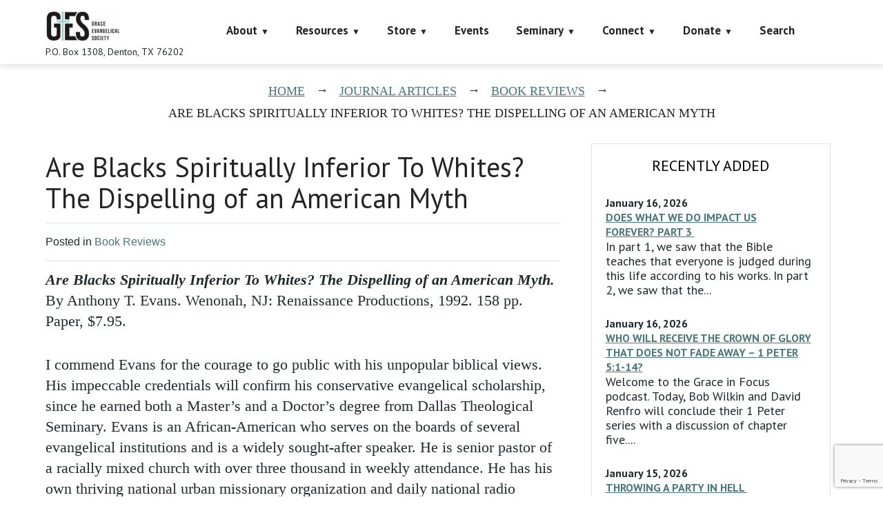

--- FILE ---
content_type: text/html; charset=utf-8
request_url: https://www.google.com/recaptcha/api2/anchor?ar=1&k=6LczY4EUAAAAAANgg4uU_sXgZvsEHNBruLUK1roa&co=aHR0cHM6Ly9mYWl0aGFsb25lLm9yZzo0NDM.&hl=en&v=PoyoqOPhxBO7pBk68S4YbpHZ&size=invisible&anchor-ms=20000&execute-ms=30000&cb=wsgupsx2cyn7
body_size: 48669
content:
<!DOCTYPE HTML><html dir="ltr" lang="en"><head><meta http-equiv="Content-Type" content="text/html; charset=UTF-8">
<meta http-equiv="X-UA-Compatible" content="IE=edge">
<title>reCAPTCHA</title>
<style type="text/css">
/* cyrillic-ext */
@font-face {
  font-family: 'Roboto';
  font-style: normal;
  font-weight: 400;
  font-stretch: 100%;
  src: url(//fonts.gstatic.com/s/roboto/v48/KFO7CnqEu92Fr1ME7kSn66aGLdTylUAMa3GUBHMdazTgWw.woff2) format('woff2');
  unicode-range: U+0460-052F, U+1C80-1C8A, U+20B4, U+2DE0-2DFF, U+A640-A69F, U+FE2E-FE2F;
}
/* cyrillic */
@font-face {
  font-family: 'Roboto';
  font-style: normal;
  font-weight: 400;
  font-stretch: 100%;
  src: url(//fonts.gstatic.com/s/roboto/v48/KFO7CnqEu92Fr1ME7kSn66aGLdTylUAMa3iUBHMdazTgWw.woff2) format('woff2');
  unicode-range: U+0301, U+0400-045F, U+0490-0491, U+04B0-04B1, U+2116;
}
/* greek-ext */
@font-face {
  font-family: 'Roboto';
  font-style: normal;
  font-weight: 400;
  font-stretch: 100%;
  src: url(//fonts.gstatic.com/s/roboto/v48/KFO7CnqEu92Fr1ME7kSn66aGLdTylUAMa3CUBHMdazTgWw.woff2) format('woff2');
  unicode-range: U+1F00-1FFF;
}
/* greek */
@font-face {
  font-family: 'Roboto';
  font-style: normal;
  font-weight: 400;
  font-stretch: 100%;
  src: url(//fonts.gstatic.com/s/roboto/v48/KFO7CnqEu92Fr1ME7kSn66aGLdTylUAMa3-UBHMdazTgWw.woff2) format('woff2');
  unicode-range: U+0370-0377, U+037A-037F, U+0384-038A, U+038C, U+038E-03A1, U+03A3-03FF;
}
/* math */
@font-face {
  font-family: 'Roboto';
  font-style: normal;
  font-weight: 400;
  font-stretch: 100%;
  src: url(//fonts.gstatic.com/s/roboto/v48/KFO7CnqEu92Fr1ME7kSn66aGLdTylUAMawCUBHMdazTgWw.woff2) format('woff2');
  unicode-range: U+0302-0303, U+0305, U+0307-0308, U+0310, U+0312, U+0315, U+031A, U+0326-0327, U+032C, U+032F-0330, U+0332-0333, U+0338, U+033A, U+0346, U+034D, U+0391-03A1, U+03A3-03A9, U+03B1-03C9, U+03D1, U+03D5-03D6, U+03F0-03F1, U+03F4-03F5, U+2016-2017, U+2034-2038, U+203C, U+2040, U+2043, U+2047, U+2050, U+2057, U+205F, U+2070-2071, U+2074-208E, U+2090-209C, U+20D0-20DC, U+20E1, U+20E5-20EF, U+2100-2112, U+2114-2115, U+2117-2121, U+2123-214F, U+2190, U+2192, U+2194-21AE, U+21B0-21E5, U+21F1-21F2, U+21F4-2211, U+2213-2214, U+2216-22FF, U+2308-230B, U+2310, U+2319, U+231C-2321, U+2336-237A, U+237C, U+2395, U+239B-23B7, U+23D0, U+23DC-23E1, U+2474-2475, U+25AF, U+25B3, U+25B7, U+25BD, U+25C1, U+25CA, U+25CC, U+25FB, U+266D-266F, U+27C0-27FF, U+2900-2AFF, U+2B0E-2B11, U+2B30-2B4C, U+2BFE, U+3030, U+FF5B, U+FF5D, U+1D400-1D7FF, U+1EE00-1EEFF;
}
/* symbols */
@font-face {
  font-family: 'Roboto';
  font-style: normal;
  font-weight: 400;
  font-stretch: 100%;
  src: url(//fonts.gstatic.com/s/roboto/v48/KFO7CnqEu92Fr1ME7kSn66aGLdTylUAMaxKUBHMdazTgWw.woff2) format('woff2');
  unicode-range: U+0001-000C, U+000E-001F, U+007F-009F, U+20DD-20E0, U+20E2-20E4, U+2150-218F, U+2190, U+2192, U+2194-2199, U+21AF, U+21E6-21F0, U+21F3, U+2218-2219, U+2299, U+22C4-22C6, U+2300-243F, U+2440-244A, U+2460-24FF, U+25A0-27BF, U+2800-28FF, U+2921-2922, U+2981, U+29BF, U+29EB, U+2B00-2BFF, U+4DC0-4DFF, U+FFF9-FFFB, U+10140-1018E, U+10190-1019C, U+101A0, U+101D0-101FD, U+102E0-102FB, U+10E60-10E7E, U+1D2C0-1D2D3, U+1D2E0-1D37F, U+1F000-1F0FF, U+1F100-1F1AD, U+1F1E6-1F1FF, U+1F30D-1F30F, U+1F315, U+1F31C, U+1F31E, U+1F320-1F32C, U+1F336, U+1F378, U+1F37D, U+1F382, U+1F393-1F39F, U+1F3A7-1F3A8, U+1F3AC-1F3AF, U+1F3C2, U+1F3C4-1F3C6, U+1F3CA-1F3CE, U+1F3D4-1F3E0, U+1F3ED, U+1F3F1-1F3F3, U+1F3F5-1F3F7, U+1F408, U+1F415, U+1F41F, U+1F426, U+1F43F, U+1F441-1F442, U+1F444, U+1F446-1F449, U+1F44C-1F44E, U+1F453, U+1F46A, U+1F47D, U+1F4A3, U+1F4B0, U+1F4B3, U+1F4B9, U+1F4BB, U+1F4BF, U+1F4C8-1F4CB, U+1F4D6, U+1F4DA, U+1F4DF, U+1F4E3-1F4E6, U+1F4EA-1F4ED, U+1F4F7, U+1F4F9-1F4FB, U+1F4FD-1F4FE, U+1F503, U+1F507-1F50B, U+1F50D, U+1F512-1F513, U+1F53E-1F54A, U+1F54F-1F5FA, U+1F610, U+1F650-1F67F, U+1F687, U+1F68D, U+1F691, U+1F694, U+1F698, U+1F6AD, U+1F6B2, U+1F6B9-1F6BA, U+1F6BC, U+1F6C6-1F6CF, U+1F6D3-1F6D7, U+1F6E0-1F6EA, U+1F6F0-1F6F3, U+1F6F7-1F6FC, U+1F700-1F7FF, U+1F800-1F80B, U+1F810-1F847, U+1F850-1F859, U+1F860-1F887, U+1F890-1F8AD, U+1F8B0-1F8BB, U+1F8C0-1F8C1, U+1F900-1F90B, U+1F93B, U+1F946, U+1F984, U+1F996, U+1F9E9, U+1FA00-1FA6F, U+1FA70-1FA7C, U+1FA80-1FA89, U+1FA8F-1FAC6, U+1FACE-1FADC, U+1FADF-1FAE9, U+1FAF0-1FAF8, U+1FB00-1FBFF;
}
/* vietnamese */
@font-face {
  font-family: 'Roboto';
  font-style: normal;
  font-weight: 400;
  font-stretch: 100%;
  src: url(//fonts.gstatic.com/s/roboto/v48/KFO7CnqEu92Fr1ME7kSn66aGLdTylUAMa3OUBHMdazTgWw.woff2) format('woff2');
  unicode-range: U+0102-0103, U+0110-0111, U+0128-0129, U+0168-0169, U+01A0-01A1, U+01AF-01B0, U+0300-0301, U+0303-0304, U+0308-0309, U+0323, U+0329, U+1EA0-1EF9, U+20AB;
}
/* latin-ext */
@font-face {
  font-family: 'Roboto';
  font-style: normal;
  font-weight: 400;
  font-stretch: 100%;
  src: url(//fonts.gstatic.com/s/roboto/v48/KFO7CnqEu92Fr1ME7kSn66aGLdTylUAMa3KUBHMdazTgWw.woff2) format('woff2');
  unicode-range: U+0100-02BA, U+02BD-02C5, U+02C7-02CC, U+02CE-02D7, U+02DD-02FF, U+0304, U+0308, U+0329, U+1D00-1DBF, U+1E00-1E9F, U+1EF2-1EFF, U+2020, U+20A0-20AB, U+20AD-20C0, U+2113, U+2C60-2C7F, U+A720-A7FF;
}
/* latin */
@font-face {
  font-family: 'Roboto';
  font-style: normal;
  font-weight: 400;
  font-stretch: 100%;
  src: url(//fonts.gstatic.com/s/roboto/v48/KFO7CnqEu92Fr1ME7kSn66aGLdTylUAMa3yUBHMdazQ.woff2) format('woff2');
  unicode-range: U+0000-00FF, U+0131, U+0152-0153, U+02BB-02BC, U+02C6, U+02DA, U+02DC, U+0304, U+0308, U+0329, U+2000-206F, U+20AC, U+2122, U+2191, U+2193, U+2212, U+2215, U+FEFF, U+FFFD;
}
/* cyrillic-ext */
@font-face {
  font-family: 'Roboto';
  font-style: normal;
  font-weight: 500;
  font-stretch: 100%;
  src: url(//fonts.gstatic.com/s/roboto/v48/KFO7CnqEu92Fr1ME7kSn66aGLdTylUAMa3GUBHMdazTgWw.woff2) format('woff2');
  unicode-range: U+0460-052F, U+1C80-1C8A, U+20B4, U+2DE0-2DFF, U+A640-A69F, U+FE2E-FE2F;
}
/* cyrillic */
@font-face {
  font-family: 'Roboto';
  font-style: normal;
  font-weight: 500;
  font-stretch: 100%;
  src: url(//fonts.gstatic.com/s/roboto/v48/KFO7CnqEu92Fr1ME7kSn66aGLdTylUAMa3iUBHMdazTgWw.woff2) format('woff2');
  unicode-range: U+0301, U+0400-045F, U+0490-0491, U+04B0-04B1, U+2116;
}
/* greek-ext */
@font-face {
  font-family: 'Roboto';
  font-style: normal;
  font-weight: 500;
  font-stretch: 100%;
  src: url(//fonts.gstatic.com/s/roboto/v48/KFO7CnqEu92Fr1ME7kSn66aGLdTylUAMa3CUBHMdazTgWw.woff2) format('woff2');
  unicode-range: U+1F00-1FFF;
}
/* greek */
@font-face {
  font-family: 'Roboto';
  font-style: normal;
  font-weight: 500;
  font-stretch: 100%;
  src: url(//fonts.gstatic.com/s/roboto/v48/KFO7CnqEu92Fr1ME7kSn66aGLdTylUAMa3-UBHMdazTgWw.woff2) format('woff2');
  unicode-range: U+0370-0377, U+037A-037F, U+0384-038A, U+038C, U+038E-03A1, U+03A3-03FF;
}
/* math */
@font-face {
  font-family: 'Roboto';
  font-style: normal;
  font-weight: 500;
  font-stretch: 100%;
  src: url(//fonts.gstatic.com/s/roboto/v48/KFO7CnqEu92Fr1ME7kSn66aGLdTylUAMawCUBHMdazTgWw.woff2) format('woff2');
  unicode-range: U+0302-0303, U+0305, U+0307-0308, U+0310, U+0312, U+0315, U+031A, U+0326-0327, U+032C, U+032F-0330, U+0332-0333, U+0338, U+033A, U+0346, U+034D, U+0391-03A1, U+03A3-03A9, U+03B1-03C9, U+03D1, U+03D5-03D6, U+03F0-03F1, U+03F4-03F5, U+2016-2017, U+2034-2038, U+203C, U+2040, U+2043, U+2047, U+2050, U+2057, U+205F, U+2070-2071, U+2074-208E, U+2090-209C, U+20D0-20DC, U+20E1, U+20E5-20EF, U+2100-2112, U+2114-2115, U+2117-2121, U+2123-214F, U+2190, U+2192, U+2194-21AE, U+21B0-21E5, U+21F1-21F2, U+21F4-2211, U+2213-2214, U+2216-22FF, U+2308-230B, U+2310, U+2319, U+231C-2321, U+2336-237A, U+237C, U+2395, U+239B-23B7, U+23D0, U+23DC-23E1, U+2474-2475, U+25AF, U+25B3, U+25B7, U+25BD, U+25C1, U+25CA, U+25CC, U+25FB, U+266D-266F, U+27C0-27FF, U+2900-2AFF, U+2B0E-2B11, U+2B30-2B4C, U+2BFE, U+3030, U+FF5B, U+FF5D, U+1D400-1D7FF, U+1EE00-1EEFF;
}
/* symbols */
@font-face {
  font-family: 'Roboto';
  font-style: normal;
  font-weight: 500;
  font-stretch: 100%;
  src: url(//fonts.gstatic.com/s/roboto/v48/KFO7CnqEu92Fr1ME7kSn66aGLdTylUAMaxKUBHMdazTgWw.woff2) format('woff2');
  unicode-range: U+0001-000C, U+000E-001F, U+007F-009F, U+20DD-20E0, U+20E2-20E4, U+2150-218F, U+2190, U+2192, U+2194-2199, U+21AF, U+21E6-21F0, U+21F3, U+2218-2219, U+2299, U+22C4-22C6, U+2300-243F, U+2440-244A, U+2460-24FF, U+25A0-27BF, U+2800-28FF, U+2921-2922, U+2981, U+29BF, U+29EB, U+2B00-2BFF, U+4DC0-4DFF, U+FFF9-FFFB, U+10140-1018E, U+10190-1019C, U+101A0, U+101D0-101FD, U+102E0-102FB, U+10E60-10E7E, U+1D2C0-1D2D3, U+1D2E0-1D37F, U+1F000-1F0FF, U+1F100-1F1AD, U+1F1E6-1F1FF, U+1F30D-1F30F, U+1F315, U+1F31C, U+1F31E, U+1F320-1F32C, U+1F336, U+1F378, U+1F37D, U+1F382, U+1F393-1F39F, U+1F3A7-1F3A8, U+1F3AC-1F3AF, U+1F3C2, U+1F3C4-1F3C6, U+1F3CA-1F3CE, U+1F3D4-1F3E0, U+1F3ED, U+1F3F1-1F3F3, U+1F3F5-1F3F7, U+1F408, U+1F415, U+1F41F, U+1F426, U+1F43F, U+1F441-1F442, U+1F444, U+1F446-1F449, U+1F44C-1F44E, U+1F453, U+1F46A, U+1F47D, U+1F4A3, U+1F4B0, U+1F4B3, U+1F4B9, U+1F4BB, U+1F4BF, U+1F4C8-1F4CB, U+1F4D6, U+1F4DA, U+1F4DF, U+1F4E3-1F4E6, U+1F4EA-1F4ED, U+1F4F7, U+1F4F9-1F4FB, U+1F4FD-1F4FE, U+1F503, U+1F507-1F50B, U+1F50D, U+1F512-1F513, U+1F53E-1F54A, U+1F54F-1F5FA, U+1F610, U+1F650-1F67F, U+1F687, U+1F68D, U+1F691, U+1F694, U+1F698, U+1F6AD, U+1F6B2, U+1F6B9-1F6BA, U+1F6BC, U+1F6C6-1F6CF, U+1F6D3-1F6D7, U+1F6E0-1F6EA, U+1F6F0-1F6F3, U+1F6F7-1F6FC, U+1F700-1F7FF, U+1F800-1F80B, U+1F810-1F847, U+1F850-1F859, U+1F860-1F887, U+1F890-1F8AD, U+1F8B0-1F8BB, U+1F8C0-1F8C1, U+1F900-1F90B, U+1F93B, U+1F946, U+1F984, U+1F996, U+1F9E9, U+1FA00-1FA6F, U+1FA70-1FA7C, U+1FA80-1FA89, U+1FA8F-1FAC6, U+1FACE-1FADC, U+1FADF-1FAE9, U+1FAF0-1FAF8, U+1FB00-1FBFF;
}
/* vietnamese */
@font-face {
  font-family: 'Roboto';
  font-style: normal;
  font-weight: 500;
  font-stretch: 100%;
  src: url(//fonts.gstatic.com/s/roboto/v48/KFO7CnqEu92Fr1ME7kSn66aGLdTylUAMa3OUBHMdazTgWw.woff2) format('woff2');
  unicode-range: U+0102-0103, U+0110-0111, U+0128-0129, U+0168-0169, U+01A0-01A1, U+01AF-01B0, U+0300-0301, U+0303-0304, U+0308-0309, U+0323, U+0329, U+1EA0-1EF9, U+20AB;
}
/* latin-ext */
@font-face {
  font-family: 'Roboto';
  font-style: normal;
  font-weight: 500;
  font-stretch: 100%;
  src: url(//fonts.gstatic.com/s/roboto/v48/KFO7CnqEu92Fr1ME7kSn66aGLdTylUAMa3KUBHMdazTgWw.woff2) format('woff2');
  unicode-range: U+0100-02BA, U+02BD-02C5, U+02C7-02CC, U+02CE-02D7, U+02DD-02FF, U+0304, U+0308, U+0329, U+1D00-1DBF, U+1E00-1E9F, U+1EF2-1EFF, U+2020, U+20A0-20AB, U+20AD-20C0, U+2113, U+2C60-2C7F, U+A720-A7FF;
}
/* latin */
@font-face {
  font-family: 'Roboto';
  font-style: normal;
  font-weight: 500;
  font-stretch: 100%;
  src: url(//fonts.gstatic.com/s/roboto/v48/KFO7CnqEu92Fr1ME7kSn66aGLdTylUAMa3yUBHMdazQ.woff2) format('woff2');
  unicode-range: U+0000-00FF, U+0131, U+0152-0153, U+02BB-02BC, U+02C6, U+02DA, U+02DC, U+0304, U+0308, U+0329, U+2000-206F, U+20AC, U+2122, U+2191, U+2193, U+2212, U+2215, U+FEFF, U+FFFD;
}
/* cyrillic-ext */
@font-face {
  font-family: 'Roboto';
  font-style: normal;
  font-weight: 900;
  font-stretch: 100%;
  src: url(//fonts.gstatic.com/s/roboto/v48/KFO7CnqEu92Fr1ME7kSn66aGLdTylUAMa3GUBHMdazTgWw.woff2) format('woff2');
  unicode-range: U+0460-052F, U+1C80-1C8A, U+20B4, U+2DE0-2DFF, U+A640-A69F, U+FE2E-FE2F;
}
/* cyrillic */
@font-face {
  font-family: 'Roboto';
  font-style: normal;
  font-weight: 900;
  font-stretch: 100%;
  src: url(//fonts.gstatic.com/s/roboto/v48/KFO7CnqEu92Fr1ME7kSn66aGLdTylUAMa3iUBHMdazTgWw.woff2) format('woff2');
  unicode-range: U+0301, U+0400-045F, U+0490-0491, U+04B0-04B1, U+2116;
}
/* greek-ext */
@font-face {
  font-family: 'Roboto';
  font-style: normal;
  font-weight: 900;
  font-stretch: 100%;
  src: url(//fonts.gstatic.com/s/roboto/v48/KFO7CnqEu92Fr1ME7kSn66aGLdTylUAMa3CUBHMdazTgWw.woff2) format('woff2');
  unicode-range: U+1F00-1FFF;
}
/* greek */
@font-face {
  font-family: 'Roboto';
  font-style: normal;
  font-weight: 900;
  font-stretch: 100%;
  src: url(//fonts.gstatic.com/s/roboto/v48/KFO7CnqEu92Fr1ME7kSn66aGLdTylUAMa3-UBHMdazTgWw.woff2) format('woff2');
  unicode-range: U+0370-0377, U+037A-037F, U+0384-038A, U+038C, U+038E-03A1, U+03A3-03FF;
}
/* math */
@font-face {
  font-family: 'Roboto';
  font-style: normal;
  font-weight: 900;
  font-stretch: 100%;
  src: url(//fonts.gstatic.com/s/roboto/v48/KFO7CnqEu92Fr1ME7kSn66aGLdTylUAMawCUBHMdazTgWw.woff2) format('woff2');
  unicode-range: U+0302-0303, U+0305, U+0307-0308, U+0310, U+0312, U+0315, U+031A, U+0326-0327, U+032C, U+032F-0330, U+0332-0333, U+0338, U+033A, U+0346, U+034D, U+0391-03A1, U+03A3-03A9, U+03B1-03C9, U+03D1, U+03D5-03D6, U+03F0-03F1, U+03F4-03F5, U+2016-2017, U+2034-2038, U+203C, U+2040, U+2043, U+2047, U+2050, U+2057, U+205F, U+2070-2071, U+2074-208E, U+2090-209C, U+20D0-20DC, U+20E1, U+20E5-20EF, U+2100-2112, U+2114-2115, U+2117-2121, U+2123-214F, U+2190, U+2192, U+2194-21AE, U+21B0-21E5, U+21F1-21F2, U+21F4-2211, U+2213-2214, U+2216-22FF, U+2308-230B, U+2310, U+2319, U+231C-2321, U+2336-237A, U+237C, U+2395, U+239B-23B7, U+23D0, U+23DC-23E1, U+2474-2475, U+25AF, U+25B3, U+25B7, U+25BD, U+25C1, U+25CA, U+25CC, U+25FB, U+266D-266F, U+27C0-27FF, U+2900-2AFF, U+2B0E-2B11, U+2B30-2B4C, U+2BFE, U+3030, U+FF5B, U+FF5D, U+1D400-1D7FF, U+1EE00-1EEFF;
}
/* symbols */
@font-face {
  font-family: 'Roboto';
  font-style: normal;
  font-weight: 900;
  font-stretch: 100%;
  src: url(//fonts.gstatic.com/s/roboto/v48/KFO7CnqEu92Fr1ME7kSn66aGLdTylUAMaxKUBHMdazTgWw.woff2) format('woff2');
  unicode-range: U+0001-000C, U+000E-001F, U+007F-009F, U+20DD-20E0, U+20E2-20E4, U+2150-218F, U+2190, U+2192, U+2194-2199, U+21AF, U+21E6-21F0, U+21F3, U+2218-2219, U+2299, U+22C4-22C6, U+2300-243F, U+2440-244A, U+2460-24FF, U+25A0-27BF, U+2800-28FF, U+2921-2922, U+2981, U+29BF, U+29EB, U+2B00-2BFF, U+4DC0-4DFF, U+FFF9-FFFB, U+10140-1018E, U+10190-1019C, U+101A0, U+101D0-101FD, U+102E0-102FB, U+10E60-10E7E, U+1D2C0-1D2D3, U+1D2E0-1D37F, U+1F000-1F0FF, U+1F100-1F1AD, U+1F1E6-1F1FF, U+1F30D-1F30F, U+1F315, U+1F31C, U+1F31E, U+1F320-1F32C, U+1F336, U+1F378, U+1F37D, U+1F382, U+1F393-1F39F, U+1F3A7-1F3A8, U+1F3AC-1F3AF, U+1F3C2, U+1F3C4-1F3C6, U+1F3CA-1F3CE, U+1F3D4-1F3E0, U+1F3ED, U+1F3F1-1F3F3, U+1F3F5-1F3F7, U+1F408, U+1F415, U+1F41F, U+1F426, U+1F43F, U+1F441-1F442, U+1F444, U+1F446-1F449, U+1F44C-1F44E, U+1F453, U+1F46A, U+1F47D, U+1F4A3, U+1F4B0, U+1F4B3, U+1F4B9, U+1F4BB, U+1F4BF, U+1F4C8-1F4CB, U+1F4D6, U+1F4DA, U+1F4DF, U+1F4E3-1F4E6, U+1F4EA-1F4ED, U+1F4F7, U+1F4F9-1F4FB, U+1F4FD-1F4FE, U+1F503, U+1F507-1F50B, U+1F50D, U+1F512-1F513, U+1F53E-1F54A, U+1F54F-1F5FA, U+1F610, U+1F650-1F67F, U+1F687, U+1F68D, U+1F691, U+1F694, U+1F698, U+1F6AD, U+1F6B2, U+1F6B9-1F6BA, U+1F6BC, U+1F6C6-1F6CF, U+1F6D3-1F6D7, U+1F6E0-1F6EA, U+1F6F0-1F6F3, U+1F6F7-1F6FC, U+1F700-1F7FF, U+1F800-1F80B, U+1F810-1F847, U+1F850-1F859, U+1F860-1F887, U+1F890-1F8AD, U+1F8B0-1F8BB, U+1F8C0-1F8C1, U+1F900-1F90B, U+1F93B, U+1F946, U+1F984, U+1F996, U+1F9E9, U+1FA00-1FA6F, U+1FA70-1FA7C, U+1FA80-1FA89, U+1FA8F-1FAC6, U+1FACE-1FADC, U+1FADF-1FAE9, U+1FAF0-1FAF8, U+1FB00-1FBFF;
}
/* vietnamese */
@font-face {
  font-family: 'Roboto';
  font-style: normal;
  font-weight: 900;
  font-stretch: 100%;
  src: url(//fonts.gstatic.com/s/roboto/v48/KFO7CnqEu92Fr1ME7kSn66aGLdTylUAMa3OUBHMdazTgWw.woff2) format('woff2');
  unicode-range: U+0102-0103, U+0110-0111, U+0128-0129, U+0168-0169, U+01A0-01A1, U+01AF-01B0, U+0300-0301, U+0303-0304, U+0308-0309, U+0323, U+0329, U+1EA0-1EF9, U+20AB;
}
/* latin-ext */
@font-face {
  font-family: 'Roboto';
  font-style: normal;
  font-weight: 900;
  font-stretch: 100%;
  src: url(//fonts.gstatic.com/s/roboto/v48/KFO7CnqEu92Fr1ME7kSn66aGLdTylUAMa3KUBHMdazTgWw.woff2) format('woff2');
  unicode-range: U+0100-02BA, U+02BD-02C5, U+02C7-02CC, U+02CE-02D7, U+02DD-02FF, U+0304, U+0308, U+0329, U+1D00-1DBF, U+1E00-1E9F, U+1EF2-1EFF, U+2020, U+20A0-20AB, U+20AD-20C0, U+2113, U+2C60-2C7F, U+A720-A7FF;
}
/* latin */
@font-face {
  font-family: 'Roboto';
  font-style: normal;
  font-weight: 900;
  font-stretch: 100%;
  src: url(//fonts.gstatic.com/s/roboto/v48/KFO7CnqEu92Fr1ME7kSn66aGLdTylUAMa3yUBHMdazQ.woff2) format('woff2');
  unicode-range: U+0000-00FF, U+0131, U+0152-0153, U+02BB-02BC, U+02C6, U+02DA, U+02DC, U+0304, U+0308, U+0329, U+2000-206F, U+20AC, U+2122, U+2191, U+2193, U+2212, U+2215, U+FEFF, U+FFFD;
}

</style>
<link rel="stylesheet" type="text/css" href="https://www.gstatic.com/recaptcha/releases/PoyoqOPhxBO7pBk68S4YbpHZ/styles__ltr.css">
<script nonce="Mdr2be84C9tehn01jZbVpQ" type="text/javascript">window['__recaptcha_api'] = 'https://www.google.com/recaptcha/api2/';</script>
<script type="text/javascript" src="https://www.gstatic.com/recaptcha/releases/PoyoqOPhxBO7pBk68S4YbpHZ/recaptcha__en.js" nonce="Mdr2be84C9tehn01jZbVpQ">
      
    </script></head>
<body><div id="rc-anchor-alert" class="rc-anchor-alert"></div>
<input type="hidden" id="recaptcha-token" value="[base64]">
<script type="text/javascript" nonce="Mdr2be84C9tehn01jZbVpQ">
      recaptcha.anchor.Main.init("[\x22ainput\x22,[\x22bgdata\x22,\x22\x22,\[base64]/[base64]/[base64]/[base64]/cjw8ejpyPj4+eil9Y2F0Y2gobCl7dGhyb3cgbDt9fSxIPWZ1bmN0aW9uKHcsdCx6KXtpZih3PT0xOTR8fHc9PTIwOCl0LnZbd10/dC52W3ddLmNvbmNhdCh6KTp0LnZbd109b2Yoeix0KTtlbHNle2lmKHQuYkImJnchPTMxNylyZXR1cm47dz09NjZ8fHc9PTEyMnx8dz09NDcwfHx3PT00NHx8dz09NDE2fHx3PT0zOTd8fHc9PTQyMXx8dz09Njh8fHc9PTcwfHx3PT0xODQ/[base64]/[base64]/[base64]/bmV3IGRbVl0oSlswXSk6cD09Mj9uZXcgZFtWXShKWzBdLEpbMV0pOnA9PTM/bmV3IGRbVl0oSlswXSxKWzFdLEpbMl0pOnA9PTQ/[base64]/[base64]/[base64]/[base64]\x22,\[base64]\\u003d\x22,\x22w7orw6EhesKUw406K1rDrCNbwqAHw7rCucOYJRsGeMOVHxvDj2zCnSF0FTs6wqRnworCoCzDvCDDs1ptwofCkUnDg2JiwpUVwpPCsinDjMK0w4oDFEY9G8KCw5/CmMOiw7bDhsOXwqXCpm8edMO6w6pDw6fDscK6Cltiwq3Dr2Q9a8KFw5bCp8OIGsOFwrA9E8ODEsKnVUNDw4QkKMOsw5TDlSPCusOAegATYAYbw6/CkyBHwrLDvyRGQ8K0wqBuVsOFw73DmEnDm8OXwqvDqlxEKDbDp8KbNUHDhVNjOTfDiMOCwpPDj8OJwofCuD3CkcKaNhHCscKrwooaw5vDuH5nw6EQAcKrQsKXwqzDrsKbaF1rw4rDiRYcTTxibcKQw4RTY8OjwofCmVrDpD9secOCIgfCscOMwoTDtsK/woXDt1tUcxYyTQVTBsK2w5NjXHDDocKkHcKJXCrCkx7CsADCl8Oww4jCtDfDu8Kpwr3CsMOuNMOjI8OkEl/Ct24yR8Kmw4DDtcKWwoHDiMK4w69twq1Iw6TDlcKxfsK+wo/Ck0XCtMKYd1vDp8OkwrIRAh7CrMKeBsOrD8K6w63Cv8KvaD/Cv17CtMKRw4krwp9Dw4t0dH87LCJYwoTCnC/DtBtqRQ5Qw4QTVRAtIcOJJ3Nfw7g0Hi0GwrYhUsKPbsKKdCvDlm/DqMKdw73DuUjCv8OzMx4oA2nCtcKDw67DosKeQ8OXL8Oyw5TCt0vDl8KaHEXCrcKiH8O9wqjDtsONTD/CmjXDs0LDpsOCUcO7aMOPVcOPwpk1G8OOwqHCncO/agPCjCADwpPCjF8EwoxEw53DkMKOw7IlH8OSwoHDlWrDoH7DlMKsPFtzSMONw4LDu8K8LXVHw7/Ct8KNwpVEMcOgw6fDjGxMw7zDkRkqwrnDsh4mwr1cHcKmwrwaw711WMObT3jCqxp5Z8KVwqfCtcOQw7jCpcO7w7VudgvCnMOfwo/[base64]/DnS7CrxtTP8OdB8KqSlvDoBLDuhgsKcKRw7LCt8KIw4c4VcOPBMOJwpbCmMKNGGDDnMO/wpYNwo5Iw7rCusODfEzCg8KNIcOaw4rCtsK3wqImwpIyHRvDhsK+dH7Dly7CsH4DWnBEVcO2w4fCgWNra3DDj8KoM8OkCMOVSTYVc2gYIirCvkzDp8K6w67Cs8KTw6RHwqXDshXCiyrCkzrDtMOvw6nCnMOYwo9uwqkcDhNqRGh8w6HDgW/DkwjCnS7DrsKvHAFKZHhRwp8pwqFceMKTw5t7fGbCg8Khw7/CmsKqWcOtX8OVw4TCvcKCwrfDtWzCjcOPw5jDvsKhBlQtwrPCq8KuwpfDgxxQw4HDq8OKw7XCphsiw5tNPMKjWRbCs8K6w5d5fMODM27DvUdMEnQmTcKiw6JuFRHDhzXClQx/Pgo1FyjDqcKqwrvCiUfCvhF9QClHwo4aHUk1woPCs8Kpwpl9wq1aw5jDv8KSwpMKw70Cwr7Djx3Cnz/CgMKiwrXDg2XCgEzDpsO3wrYBwqNBwrR3OMO6wqPCsDVVBsKzw7YiWMOJA8OGX8KNWQlUH8KJVMOvagwJGUF/w7Rcw7PDkloSQ8KeKFwiwr1oZHLCnzvCs8OcwqoOwpvCs8KgwqvCrX/DumYewoAlQ8OTw4JDw5/DscOEG8Kpw7bCvxoqwqkJKMKqw4A6alwUw6nDuMKpJsODw5dBZH/[base64]/wpUXEGgpw4rDpF85F8K/woLDr3xHesKYw69NwrQ7WhImwrFrDA81wqNnwqRhTxBDwozDoMOuwrEtwrt3IA7DusOBFFDDncKVAsOEwp7DghQnW8K8wo9JwpsYw6Q1wpEZCGfDiXLDpcKQOcKWw5IpK8O3wrbCgMOwwogHwphRZh4cwrDDqMOYLRl7YibCq8OEw4gWw6Q8f3svw4/CqsO3wqLDqmjDk8OCwrovAMO+SFRsBRtWw7bDrkvChMOocsO6wqgiw7tGw4VtelvCvmdZLExeV2jCsQDDlMOrwoogwq/[base64]/DvMKhw6xpwqDCtsKVPjlUJ8KASsOpM8KmwqDCtWLCkjnCmQwzwrnCgF3DsHU/dMK9w6DCjcKtw4jCicO1w67Cj8O/RsKqwofDq37DgBrDscOITMKDK8KsGA5Nw5LDl3XDssO6MsOjcMKxEik3YMOQQ8KpXCXDl0B1QMK3w7nDn8Oiw7zCpn0ew4gTw4YZw5xlwoXCgxvDtBMPwojDtyPCicKteg58wp55w4wyw7AsOMKuwqsVAMK7wrLCpcO1WsK/[base64]/b8Otw5weMcOsQmBVw6jDhxxGT8KvW8Oswr7DgMOGP8KbwoDDp3DCgsOoCUMGX1MdcWjDgR/DpcKeOMK7P8OqUkzDtGYkRlshFsO3w58aw5HDmCwhBVJnM8O7woZtR2tqTSlEw71LwpQwEnwEKcOsw5oOwrsMGiZHNFoDcUXDqMKIFGNdw6zCtcOrIcOdKkrDm1rCjxQBFArDnMOZAcKYcsOWw77DiB/Dhkt3w4XDu3bCucKRwoJnTsO+w7wRwpQnw6bDhsOdw4XDtcKuOMOpPSsOR8KPOGEKZsK+w5zDsTzCicKJwqTCkcOAVyXCthYUAMOhKDrCpMOrJ8OrZXPCp8OzBcOZHMObwrrDogAaw6wewrPDr8OQwphdZyjDnMOcwrYKShBqw7tpC8KqHjHDtMOrbkRhw4/CjnUKOsOvUUXDsMKPw6fCuQLCiErCisOhw5zCv0sUYcKqREDDimnDn8Kxwot3wrbDvcOHwrgSTmrDrT8Gwoo2FcKsNWosWMKbwoFHcMO6wr/[base64]/Ds8OCC8KIw7fCl8OSw4FNwozDisKlw47DpMOxGCtAwqVuw4QxCAhnw55pDMOoFsOEwq9XwpEbwpPCs8KNwqE9IsKtwr/[base64]/ChGIQLi9Zwpsgw6bDtMKSw6dzd8O7wppXw6HCkixhwqnDpnfDisO1FlhlwoJ5CXAXw7PCjWPDmMKBIcKaby4pJMKPwr3ChlnCiMKEXsK7wq3CtE/[base64]/DscKUw58MWiJwFGkeIMKmUsOBw5B8SsKHw74awoZWw6TDiy7DqRLCq8KKZD4Sw6HCrXRew7zDscOAw4sqw413LsKCwpoyMMKgw6o3w5TDqMOoG8KIw6nCjsKVXMKdJMO4CMOXMnTCrQ7DhBJ3w5PCgClgEHfCjsOIDMOJwpZAw7QaK8O5w6XDvcOlV1jCvnR9w7PDsB/[base64]/DryvCv1TCsMODw6R4aGlewqLDmMKYSsOgV11hwq4kEygkacOhTTcTGMOUDcOEw6DCicKHQEDCuMKlTydYSl56w7bChDjDo3HDj3gvRcKAVi/Ck2pAB8KtS8KVQMOQwrzDqcK7I0Y5w4jCtsOww6wFXDFTeW7CkSVWw4/CncKNc2/CiXdjKw3DnXDDosKNeyx/MlvDvFwvw7kIwqvDmcOzwqnDgifDq8KmK8KkwqfCmSB8wpPDsyvDj2YUam3Dvg5Two0ZO8O2w78lw6l8wrEowoQ2w7ZAE8Ktw79Kw4/DuCEYFinClMOEdcOTC8O6w6M+FsOeZwrCgVUxwrfClyzDlkd5w7Zvw6UOITkcJTnDqRLDqsOYT8OAcBTDtcKwwpZdERoLw6bDpcKDBhLDqjFuw4fDicKzwr3Ct8KcYcKmVl51bzJ8wpkqwrBCw7Zywq/Dqz7CoEzDhi8uwpzDkUJ7w6YtPA9bw7fDjG3DsMKDVG1xJWnCljPCvMKqNArClMO8w5hDLh8CwoEyaMK1DsKJwqVMw7QPSsOsc8KmwolawrnCpU/DmcKQwqILE8Kpw7wNPUrDp34dM8Ozd8KHVcKaT8OsWU3DlHvDmWrDjDrDiQHDnsOxw71Wwp1LwpLDg8KWwrrCuXl4wpcYKMKZw5jDtMK8wojCnzIgaMKYXsKCw48wcg3DncO5woQ7SsKITsOLAk7DlsKLw5p/GmRQWBXCrD3Do8KmFk3DvhxQw6HCkCTDux/Dj8KrLkHDvUbCh8OGVkcywp0iwps/QcOJfntJw7nCs0PCsMOZBGvCmwnCsyZlw6zCkmvCtMOhwpjCs2Acb8O/W8O0w7dLW8Ovw7UQXsOMw5zCmB8iTAUaW3/[base64]/[base64]/UsKmw6rCqMOVIArCscO4w5jCuMK9NAPCscKWwoHDoG7DlSHDjcOyQxYLaMKOw4dowo3DqlHDscOkEMKwew3DvlbDosKTOMOeBE4Tw7ozVsOIwowvE8OiGh49woPCj8Olw75cwrQYWGTCpHEewqXDjMK9wojDpMKfwo1lBzHCmsKRKHwlwp7DjcOJCxJLJ8KZwqrDnQ/CicOFB1k8w6nDocKFGcOnEH3CvMKNwrzDhcK/[base64]/[base64]/w7LDhcOiwqXCvVYVWBUNwprCrD7Cv3s2wrY8NTBAwpgFdcOGwqkhwpLDq8K9JcKgACJIeGTCosORKTEGf8KCwp0dJ8O6w6jDkXgbcsK3OcOSw7DDhSbDpcO3w745AMOZw7DDtglvwqLCvsOuwrUaDT1cTsOoLgXCtHp8wqMYw4jDvTbCuh/DisKew6c3w6/DkHTCgMKyw7XCuCjCmMKeKcO+wpIuYX7DssKJRRB1wrV7w4/Dn8Kyw6XDqMKsNMKNwpxee2LDhcO7TsK7YsO2KMKsworCsRDCp8Kew4LCiFFfFkMyw7xSQlfCjMK2UHxlB3RNw6pXw5DCrMO8LxDCr8OfOl/Dj8Ofw6PCi2fCqsKeLsKneMK2wrdjwqEHw7fDvgHCknTCh8KIw5QhcDBrMcKlwq7DmlDDtcKGGhXDnXEpwoTCkMO8wpUQwpfCg8Ohwo/DjxrDvHQacTzDkgt9V8KPc8OTw6dJY8KlYMOWMFkOw5jCqMOiQBHCnMKSwr9+WlbDpMOJw4Qpw5YICcONXsKKVD3DlA5yKsOcw5vDrBEhSMOVAMKlw7UYesOtwrImMGwTwpsSHHrCmcOaw5tNSwPDmn1oAgnDux4OF8OSwqHClCAdw5/DuMKhw5RTCMKjw4TDh8OoCsK2w5vDgz/[base64]/[base64]/Ck8KVUnBgJzfCo1jChMKlZsOiXcKhFmDDtMKiVsOXbcKCFcOHw7nDjmHDh38OLMOkwo/ClwXDhgwNwqTDnMOFwrHChcKcIAfDhMOLwqN9woHCu8OawofDvm/DrsOEw6/DvjjDtsKXwqLCpS/[base64]/Ds2kuw7jCqcOmwqc4w7/Ch8OkWsOFD8Kiw4/CkcOJNAMQEk/CkcOMeMONwpZWfMKePkfCpcO0BsKzckvDkkbDg8KBw67CgTbCl8KPDsO8w6LCgxc/[base64]/DiHbDmSTDnE87w4vCpjHDrsOUw5HCsi3Ds8O4aTYtwoxowosMw4LDm8O4CD9ew4EwwoJFa8KJW8O5RMOqXmBJCsK2KBfDl8O8dcKRWCx3wqrDhMOQw6XDs8KTJGUOw7oPMDPDgm/Dm8O2C8KbwoDDmyvDn8Orw7dSw6MXw6ZuwpxKw6LCoip+w58+bjB2wrrDr8K4w6fCu8Kew4PDv8Kiw4VEdHYFEsKTwqo9NhdJHCEHJF3DksKkwpAxDsKpw68yasKGcw7CkRDDmcKAwpfDml4sw4/Cs1JcN8Kxw7nCmVoFMcKafm/DnsODw6zDpcKXaMORU8OtwrLCuznDsA5MGTnDqsKRNsKlwrfCpnzDqMK4w7JOw7PCtVPDvkjCu8O1U8KBw4oyccOfw57DlcO3w6l8wqjDqUTCnyxMExYdG3cdSMOXWHPCiizDisOBwqjDj8OBw44Bw4zCnCdEwqFswrjDrcK5VBMpKsK4e8OdW8Olwp/DksOKw4fDiyDClQFBR8OpKMKGCMKHTMO3w6nDo18qwq/CtTlvwqAcw40+wobCg8KZwr3DgXLCq3DDgMOZERDDiD3CvMORKXJWwrFiw5XCucODw6xgMAHCscOuQUUhK2E9dsO/wpB5wqREABpFw7R2wp3Ds8OAw5fDsMKBwoFEL8OYw4Fhw6PCu8OYw7hzGsOXYCTCi8ODwqNpOcKsw6HCisOHasKCw6N1w4VUw7Z2wrrDhsKAw7kiw6/ChGPDm00lw6DDvEjCjgslcE7CunXDtcOEwovCklPCg8Oww63CpULCg8O8P8OrwozCicOTNkpCwqDDm8OYR2PDgnNuw7zDuRNawrUMMCjDsxhnw7w1Fx3CpAzDp3fCtVBjIAA3GcOiw7FbA8KLIBrDpMOFworDrMO2TsOqZMKHwqDDiC/Dg8OASVsMw6fDqTvDmMKTC8OmG8OLw4nDocKHCMKPw7zCk8O5XMOSw6TCssOPwpXCvMOxAytew4nDj17Du8Khw7JJasKswpJRcMOqIcO8EDXClMOPBcKvacOfwq5NWMKAwoTCgnEjwqlKFBsCV8O4XRTDv24aGcKeZ8O6w4TCvgzDg3rColcSw67DqUIuwq/DrTlwO0TDisOUw5h5w6hnJWTCvGh7w4jCuFYZS1LDp8O9wqHDvR8WOsKfw4s1woLCncKbwqzCocKNLMKowqUDP8O0UsOZQ8ODIW0zwq/[base64]/[base64]/CpG4VIcOpwoJMwr9/[base64]/DusKjIHbCskvDlsOjwoAsw6LCgcKpd0LCuXpBIMOPZ8OKWz7CtnsFBsOBFAjCi3XDsX0twqJeI0/Dp2k7wqtofXrDsGbDp8ONRD7Dsg/DpGbDgsKeNVZfOFIXwpJVwrZswrlTay1twr/Ct8KWw7zDmmIOwro4wpjDlMOjwrciw7/DpMOCdHgBwoNnTzlHwqXCqEJgb8KjwpXCiGpjVlDCsWJnw7LCsmJAw6TChcOXejRsUhPDjmHCthwIYR1zw7ZFwrEMOsO+w4jCh8KNR1YOwp1PcRrCiMOhwpQywr5LwqXCh2/[base64]/DucO/OFLDtkLDriDDthjCnsKiw5HCjsOOasKLWcO6TA14w7xowoXCuX/DhcKaKMKhwrhDw4bDhSNzOxTCkzPCvgdEwqvDuRkRLRDCpsK1fhNzw4J7VcKlP2nCjR9PLsOdw7Now5TDncKzdhDDi8KBwpZ2EMOtSFPDlzA3wrJ/wot8JWs2wrTDvcObw7gIG29xLWfCj8KbKsKpcsKjw6hvFXkAwow9w73CkF5xw63DrMK2McKID8KRKMK2Q1/CuGFsXULDrcKkwqpIB8OFw6zDtsKTRV/CsBbDosOqDsKbwo4nwoPCgsO8wofDksKzSMOEw7XClXwATMO/[base64]/[base64]/[base64]/DsDnCoVHDoQnCiFhbaXklw5Vlw7rDmlzCu3zDqMOJwrEQwo/Co0MuGixVwpnCqXkqUTMxGmTCmsO5w4pMwpcrw5dNAcKzO8Omw7ADwoRqS1HDk8Krw6hFw5TDhys/wp0LVsKaw7jDq8KFW8KzF2HDgcKCwo3Dk3tkDjU3w49+MsK4E8OHfiHCn8KQw4vDjsK5W8OydVt7E2dgw5LCkHwkwpzDqwTCo3sPwq3CqcO+w7/[base64]/wr7CnEfCtMOCHCrCkMOmwrPCkEHClRAEwrITw5fDisOtQWJhC3jCksKBw6HCmcKzdsOfWcO/[base64]/woTDq0I4w4JjcxdkwqQVwrNTw6hocH0+w63CvHdPUsKPw5pIw4rDu1jCuhpDLCLDvE/[base64]/[base64]/ColLDvjHDkcOuwrcKO1vDr8KlKsKiwpdsIGDDlcKxIcKrw7/CnsOwQMKlNyYrR8OIdys2wovDvMKGMcOWwrkuKsKZQG96TgNlwrxcPsKJwr/CtjXCjQDDkA8cw7/ChsKzwrHDvsO0W8KORj8hwrEMw4wPI8OVw5t5A3dkw6h4WlITKMKSw5LCqcKwVsORwo/DtSfDkB7CpTPCiCF+TcKFw4cZwr81w7kiwoB5wqbCsQLDskNtEx1OVj7DtsKQR8OuPgDCr8Oyw5gxExs/VcO7wqsVUnEXwp5zMMOtwoFEDyfCvjTCuMKxw6ARQMKZPsKSwqzDscKdw74/PcKBS8OpasKZw6E4ecOVGCIrOMK4djzDrcO7w6YZGMK4JyrDoMOSwo3Dg8KAw6ZWcE8lEBIvw5zCpH19w6csb3/DpXrDocKKKcO8w4/DuRtcR0fCmiHDvEvDt8OCTMKxw6DDhD3CuTDDtcKNbVxkMMObIcKaaXomEhVQwqrCq2JPw5DCmsONwrITwqfCvsKKw7IOMlQGCcOAw7DDriNCGcO6dQsjJx0fw5MNEsKowqLDqy4YOUdeCMOgwqAVwpUcwoPCvMO2w78EFsO6YMOFKCjDrcOKw4RiZ8K9dFxkZcOGdi/DrQRPw6kdP8O6H8OkwrJfZSoxe8KaHFHDmz56UQDDil/ClRpbUsKnw5XCjMKIegxAwpE1wplOw7MRZikOwrESwo3Coz7DosKVPVYQNsOJIAZ2w5MpIkl8CCoTNg4nHMOka8OQLsKJHUPCk1fCs1d0w7cXWDACwonDmsKzw5fDqcKDclnDtDt+w6xcw7hgDsKcCWzCrw1yZsKrHsK/wqTCpcKmT3RPHMOkNloiw6/Cm3EKE2x9YkhuQ0cjd8K9V8OWwq0ObsOrAsOYR8KIAcO4IsO/[base64]/CrcOXXsOdwqRWIHdFNsKHwqpaw7/[base64]/dcO3woQrM0XDtcKzHMKNwo/DhBB7P8Oaw5wsYsKtw5UFenBNwqcsw5nDskAYd8O6w6zCrcOwDsKBwqh7wrx7w7xnw6ZwdBMqw43Dt8Oqa3nCqy4obsOpPMO3OMKKw44vM0HCnsOLw7HDrcKmwrnDqmXCgiXCn1zDijDDsEXCosKIwqfDh1zCtFl3ZcK1wqDClQjCjWTCohkCw64UwrnDoMK/wpLDqzwpf8OUw5zDp8K9Z8O1wo/Dj8Kww6nCpH92wpVEw7d0w7EYwrzCpxZvw5MpAm/DhcOINRHDgljDl8KJHcOCw6d2w7g9AcOIwq/DmcOVCX7CqhseGSnDoj1YwpgSwoTDnE4DCHnCn2gPHMK/a1hqw4V/IyhswpHDsMKpI21gw75nwqFrwrkxMcOaCMOBw7jCvcOawq/Dq8OawqJSw5rCm15rwo3Dm37CoMKFHwvCjFnDvMOSccOJJCs6w6sLw5ViG0bCpT9Mw5w4w6ZxIlUGY8OgAcKUb8KcEsO2w7Fow5bClcO3A2fDkSVpwqA0I8O8w6TDm1h/dW/[base64]/ChG/Dr1bCm3/[base64]/[base64]/DqMK0wocRw7DCqsKjRHvDpHADw7HDlsObX1Zmf8OsGVTDrcKuwq1jwq/DvMOfwpEYwpbDkV12w6VMwpQxwq8URjLCsUDCrUbCpHfCgcOUQFDCsGdjS8KodjPCosO0w4sdAjBtXW9ZMMOkw5rCrsOgEjLDpzIzCX0AUH/CvT93Zy0jbT0TecKmG2/Dk8OnBMKJwrvDjcKiVn8CF2XCvcO8Y8O5w77DlhzDrR7DucO6wqLCpgx0KcKYwqDCvAXCn2LCpcKow4XDpMOgMlB1Hi3DqwQJWDN4K8OrwqzCl25LZWItTy3CgcK5TMO1SMKDNMK6A8OGwrZMFiHDjMO4LV3Do8KJw6gcMMOIw6NZw6zCrkN6w6/DmWVtR8OoLsOdYcO5GljCs2TDoitEwo3DtBDCi0dyG0XDs8O2N8OCezbDo2RaLMKbwpB3JwnCrDVww6lOw7zCrcOHwpJlbX3CgFvCgTsHw4nDoBgKwpvDn3tEwo7CnUdIw5TCqDsLwqFNw6JZwq8Jw5Ivw4kCL8K/wqnDnEvCvcOYJsKKY8K4wqXCgQ5LWQQFYsKww67CqMOXGcKLwpFYwrsRAw9Iw5TDgHsCw7HDjh4Zw5/[base64]/CpEPCii0DV8OqMi7CsC0nVcK9w5PCuAIxwrDCrxQ+ZxfChQjDgyRPwrU+J8OGbCpfw4kDUDZkwr3ClTPDlcOewoBOLsOcXcOYHMKjw5c6BsKKw6jDnMOwYsKzwrPCkMOqMAzDg8KHwqQ4GX/CjDHDqxsILMO8W1Mkw5vCvHnCsMO9CjbDl1t+w5ZdwqXCocKHwrrCsMK/bi3CrUjClcKdw4vCnsOvQsOGw7kwwonCkcKhIG4WSXgyIcKMwqfCpWzDhVbCgRkwwp8MwofClcO6JcKeHRPDkHoOR8OJwonCpV5UbnApw4/[base64]/DsMKUccOlanMuB1h0w5xkBjpUUcK8PsKTw7/CosKpw64IQ8K3E8KiVx5iKsKQw7zDi0PDmxvCvSrCplpIRcK6eMOcw7Zhw78fw6hlHi/Cs8KwVyrCnsKaSsK8wp5Ww64+WsK+w7HClMO4wrTDuDfClMKSw6zCt8KMYkLClStqL8OXw4rDk8KLwpwoVAoDfBrCnRg9wq/CjV98w7bCvMOIwqHCjMO8wrfCgGrDjcO5w6TDlHzCtl7DkMOTDgp0woBjT3PCrcOuw5HCqXjDhEPDmsOCPhFbwqQ8w54vZAcIbVZ/byN/DcKhBcOXF8K9wpbCm37CnMOKw519bVldGF7Cm1ECw7/CocOMw5/Cp3lRwqHDmglmw6jCqA4pw70RTMKmwqNpMsKawqg3ZwYVw53CvkReG0EDV8K9w40dZCQtAMKfY3LDu8KNCUnCj8OaAcOnCF/DhsKRwr9lC8K6w6FpwoLDpU9mw7vCoSXDo2nCpsKrw5bCoSlgAsO8w4EJewHCksK3CXUZw54pAcOnbSB5CMOcwq92VsKHw4nDgnbDtMO6w592w4VCe8KAwpcJWkgVUjdew4w+XQnDt30Lw43Dk8KKVWkSbcK3HMO+FwsIwrXCnFI/aA12OcKlw6nDsFQMwodmw7ZLB0vDrnjCncKZYMKawqLCgMOAwpXDqsOtDjPCjMOtU2nCi8OCwqliwq7CjcKNwqZAEcOlwp9Ow6p2wqHDnSIvw5ZGaMOXwqozYMOpw57Cp8O3w6IXwpvCi8OScMKHwph0wpnCkXALO8Ofw6tyw4HCpX/CkUXDmiwewpcPbU7CuF/[base64]/CvTfDrnjDncOLw5vDhQxzwqkHT8KaIcKOOcOXwofChcKFWsKnw6tbCWh3GcK7bMOpwq0/w6VyYcKnwpY9XhMDw55VUMKGwp0Qw73CtlhDVAzCpsOkwq7Cu8OcGjDChsOzwo41wqIuwr11EcODQHF3JcOGacKOBcO/LRrCg04xw5DDvHsOw4llw6wKw6HDp28nKcKnwoHDj09nw4TCglvCm8OiF3TDn8OGD0ZjUwQWHsKpwp3Ds3fDuMOiw7vDhFPDv8KzVB3DkSl2woNywq1ywqTCncOPwo4kOsOWdC3ChGzCgVLCskPDonM9wpzDkcKUA3RNwrMEY8Oow5ArfcOEXmdjEMOrLcOHdsORwp/CgnvCj1YsEMOCOxLCvcOewpvDoXBHwrt+DMOWJMOdw7LDjThaw7fDjkgGw4bCiMK0woPDo8OewpfDnlrDrCUEw4jCvSnDoMKsYxlCw6TDqsKNCEDCm8K/woUwOUzDg0DCnsK8w7HCtxEqw7TCr0LCp8Ohw4kvwp4Xwq/[base64]/DhWt6w5lgwoktw7HCnMOQwqPCmcKRw6ECNsKCwrPCsz/CmcOXfWvDpnTCi8O5RiDCiMKpe0nDmMOywp0sVCUZw7PDr28wccO2csOZwpvCkRDCisK0d8OQwo3Cmi9THy/CuzPDosKZwpkDwqbChsOAwq/[base64]/PQkRwqQRwoovKzzDli0/w44Tw5pNwpPCg2zCpm1owojDlhsKBWnChVcQwqjCiGfDkjfCvMK0Rm1dw5HCiRzDgD/DsMKtw7vCosKbw6hzwrV3NwXDo0FNw7jCqMKtKcKCwo3DhcK7wqUsO8OGBMK0wpUZw44PU0QaRg/CjcOjw5/CuVrCv2jDtxfDoCgAA0QkT1zCqMKtNB8tw6/[base64]/WkBMwrFCNGfCtsKPcMKhw6tjwohYw7HDi8OAw7BawqzDv8Onw6LCjkljdAjCgMK2wrLDq0lAw55cwpHCrHNGwpjCrlLCvMKZw61Ew5PDq8OmwoQMe8KbW8O1wpLCusKowqhpC080w5hBwrvCojnClhg2RBwsGG/CvsKve8K4wq1nAsKUZsKKTW96d8O7czkvwpw/w6hFUsOqTMK6wo3DuH3DuVBZOMKCwpnDmUI+UcKON8OcSFIrw7fDvsO7GkbDusKHwpBkXjfDjsKXw7VNSMK8RyPDunRFwqRjwpvDssO4XMOMwq3CocKHwrjCvXR7w7PCnsKwJBfDpMONw4VWeMKbMBcoPcKefMKsw5nDu0YEFMOqRsObw63CmzfCgMO/OMOjBgLCmcKKGMKaw6oxbCNcTcK7O8OVw57ChMKvwr1BXcKHVcOkw59lw6DDt8KcPWrDrTY7w4xJJ21tw4LDmDvCo8OtMVJOwqkhE0rDr8KpwqDCicOTwo3CnMK/[base64]/wr7DlWR/[base64]/CplU5VFPDmsOLVArCvzHDncOtGzXCmMOBw7DCicKIfWIrOSFXKMORwpEuGCzDm3d9w4TCnHRrw4kywrjDnsORCcOCw6XDo8KDE3HChsOHB8K1wrtkwovDhMKECETDpGMHw7bDrkoHU8K8S15Ow7nClcOpw7HDicKoBSnChz4mGMOgD8KuN8KFw50/HnfDtsKPw7HDpcOnwrPCrcKjw5MZKsK4woXDvMOkWA7DpsKTZ8OywrFiwrPCpMORwqJbHsKsW8O4woIdwoXCqcKnfibDp8Kaw7zDv18Dwoo5b8Kbwqdzc1bDhcKYNmtaw4bCvQB7wpLDmnfCkBnDpDfCnAVuwoDDi8KGwo/CtMOUwrkEXsOuesO9Z8KdCW3Dv8KlDihBwpnDgEljwqU/FycaNl8Ew7rDlsO9wrnDpsKVwr1aw4I1Rj8pwoBhRAzCmcOmw7PDgMOUw5vDih7DvGMZw4PCocOyXsOIIyzCr1bDi23DtcKlSSI0Uy/CrgrDrMKnwrRQTGJcw7rDhhw8S0bCs13DmwsEEwPDmcKUCsOIFUxnwoQ2MsKkw5FpY1I7GsOywo/CnsOOKFF/[base64]/Cn8KZeU3DpUodRMK7S8OFw6c7wpkcKwk9w4xtw6EXEMOzGcKJw5RIMsOQwpjCvcKveVRtw7xJwrDDpWkhwonDt8KUCWzDs8Kcw7xjJsOjEsOkwpXDqcOvXcOqRyYPwowtLsOSeMK/w5vDhEBBw5ZxBgZow7jCsMKBCMKkwq8sw5rCtMO1wq/Cv3xvAMKhQMOzDh/DokfCmsOfwqbDpsKwwrDDlcOEJ1pDwrlTQXd2WMOqJy3CscOACMK1SMKuwqPCsWDDg1tvwqZ/[base64]/[base64]/cD/Dp2jCgFHCmsOmTT5HVi07w5LDqU9GMcKHwpB2wpM1wrTDkmzDg8OzN8KEacKHC8OcwpY/wqgXcWkyKFt3wrEVw7ADw5NoblvDocKodMK/w51cwpLDi8KKw6PCqD5MwonCq8KGDMO7wqLCssK3BVXClADDt8KmwqbDv8KUZcOlOifCu8K4w57DnwPCkMOiMxPDosKOcUdmwrEyw7bDqnXDtmbCjsKDw5QDHEfDslPDqsK9S8O2bsOBHsO1cyjDm1xswo9cb8OiBTh1YChAwpXCkcKUQDbDscOaw7/Cj8KWeX9mQhrCpsKxG8ObBHwfKlwdwoDCrAIpw6HDgsO1WBMuwpfDqMOxwoRXwotYwpPChkZaw6c6EQxkw4fDl8Kiw5bCgkvDlUxBXcKdCMODwozDtMODw7UrA1lHYCcxVsONR8KgGsO+LmLCp8KmZsK6KMKxw4jDhQDDhQsXTx4lw77DrsKUJSDClcO/[base64]/[base64]/CuFXCmcK4f8K5wrvDtMOAw6NCw4rCu38mGnDDsMK3w7fDkSvDvMKQwpY3BsOLIsOKRsKrw5Vww6fDo0vDr3LClS7Dmi/DgEjDo8Olw7Auw5jDiMKaw6drwrh0w7gTwoAzwqTDiMKrWUnDuDDCt33DnMKXScK8WMOAMcKbS8KHWsOZaSBiHwTCvMKNTMOYwo8LbQQuKMKywpVCEsKzPcO7KMK/w5HDqMOcwpQkacKWTD3Dsh7CpUTCgm3Dv0FlwqVRdHoLD8KXworDqyTDqAYwwpTCs3nDgcKxV8K3wo4tw57CucKfwqwKwoXCl8K/w4lVw5drwrjDmcOQw57DgDPDmRPDmMOZcDvCmcKmC8OywrTCu1jDlsKlw7VSdsKCwrUkCMOLX8KnwpAKA8K4w7HDicOaCinCul/CoEQuwok/UnNCCRTCpnnCi8KrHSFLwpIZwpcxwqjDh8Olw5JZNcKaw44qwp9Cw6rClynDiUvDqcKow7HDuX/CqsOkwq7DuB7DnMOTFMKIIVzDhi/Cg1zCt8O8MllUwp7DksO6w7JZXQ5Bw5HDkFnDnMKvVxHClsO/wrfCncK0wrTDmcKlwptSwoPCmULChA3CgVzDr8KKMhXDkMKNF8OxQsOQSVFnw7bDgkLCmiMrw5/CgMOWwqFQd8KIei9ZLsKZw7cXw6DCucO5GcOQfyo/wo/Dg2TDl3o6dzLClsKZw41Ew5Z1w6zCmijChMK6ecKTwoB7BsObRsO3w7jDmWJkMcO8TETCvSrDqywWScOsw6bDqz8sb8OBwoROK8OFfxbCo8KiN8KjVcO4O3vCusO1O8OyHnEgTHXDgMKwEMKEwo9ZJ3drw6oDR8O7w7rDq8Oza8KEwqldb0rDrE/DhHRTLsO6JMOTw5HCsgjDqcKPM8OFBmTCpcKHBkA0VzDCmQzCuMOFw4PDkgXDlWpww5RIXxkGDFBjRsK0wrXDiUvCjCbDlsO1w6cvwrN2wpEaRcKub8Oow7xRKBcoT1zDkEUdR8O0woJCwrDCscOvdcKrwoXChcOtwq3CjsO5DsOawrBofsOswq/Cg8K/wofDmsOmw7s4JsKcXsKWw5XDl8Kzw4tFwp7DvMO2WQlmAUVBw4ouEFktw7pEw6wObi3CmsKBw5dEwrRyShbCjcOYTC7CgioEwqnCnMK6fTTDhn4AwrbDm8KCw7PDk8Krw4oJw5tYMmRSC8OCw5/CuQzCkUYTRHLDusK3dcOywq/CjMKew4DDucKvw7DCuzYEwrkJCcKaWsO6w77Dm2YHwqJ+SsKuOMOUwo3DjcOUwpx+IsKpwostD8KLXC9iw7fCg8Oiw57DlC8zRQo3EMO3wrnCuxpUw5NEVcOswo42csK0w7fDp0NSwpZAwrUiwp59wprDtWHDk8OnKi/DuHLDm8KEPnzCjsKIOCXDtcOkVmoow6vDq1/Cu8OVC8KsXRXDp8KRwqXDk8OGwrLCpVVGLmhYHsK3SU5/woNPRMKawoNrIWpNw6nCpwI3Bj91w7TDj8OwB8Olw6BJw5t9w6I/[base64]/CqENJwrJGwo3DimQDwoINwr7DucOsecOWwq/Djypjw61uOSoXw5rDqcKhwrzDn8KcX03Dt2/CicKnRCYsLlXDlcKFLsO2Swg7NidpSmXDpsKOKHE8UU8ywq7CuwDDgMKhwolIw7zCsxsiwpVMw5NQSU/CssO5K8Kow7zCvcKGWcK9SsOqEkhVGRM4KzJfwpjCgETCqQcVHAfDlcKJH3vDosKMR2jClCMhRsKWajLDhsKTwq/DvkMJcsKfZcOrwqNFwpfChsO6TAdhwoDDrMOkwpMXShPDjsKlw5hJwpLCsMOEJMOASyFYwrnDpcONw69wwpDCnFXDmBQsRsKrwrYVQmQoNMOTQMKUwqPCi8Kdw7/DgsKKw7R2wrnCh8OlXsOtDcOcYQzCkMKywoZkwrdXwrVDQwLCpjzCjCcyHcOnF3rDqMOTLcKDTGjDhcOFBMOgBWnDgsOfUzjDninCr8OsQcK6FhvDusK+OU9LKGBMV8OIIHgpw6RNe8Kaw6BCwo/[base64]/DhcKDw5PCvsK/P8ORW8KuOcOWQsKzNCJ8w4ALBEQ3wprDusOWHDXDtMKGJcOrwoh2wpoPXsOLwpzCusKkYcOrMifDjsK/UhVDZWbCjXBPw5Y2wrjDtsKcTsKfRMK6wo9wwpIxBExgFgvDvcOBwrrDq8K/ZW5aF8OrOnsKw6FYQn4gOcKUScOnLSTCkBLCsnFowrnCsEvDiyLCvT1Fw61/Mio6LcOiScKkamtCBTlTBcK7wrTDmQbDq8OHw5PDnm/CqcKxwowxAnnCgMKHC8KqLm9xw4hPwqXCscKswrXCgcKuw5VCVMONw51gcMOnPEc/[base64]/Dn8KFalPClSt7DTDCtcOCWsO3w6rCncOHwrcRLWvDmMO4wpjCssKyfsOnJ3zCuCkXw4Bsw43DlcKWworCoMOWVMKdw6V/[base64]/DoSYBwoAhDsKZwoE4PmZswqM6KHHDinIEwrN/KsKLw7/Ck8KBEUVXwpRBOwPCpFHDm8KWw4EWwoQFw4nDunjCvsOAwpfDh8O8fQcvw7zCp1jCmcOFRibDrcO4IcK4wqfCtiDDlcO1D8O3J0vCiGtCwoPCqsKLQcOwwobCscOrw7vDtBJPw6bCqTsfwrtuw7RTwrTCj8KoNz/[base64]/[base64]/Do8OOw6VZccKTIzoJwpXCmMOOdFbCqxtYeMKbLEvDvcKdwqprDMK5wo1vw5zDvMOVGxEVw6TCssK6HGYpw5PCji7Dj07DicO/[base64]/[base64]/DvsKuwprCjcK4ZsOBwpzCiGTChknCp00mw4bDjFbCjsKTEF4iRMOAw4HDmSw9Ch7Dm8OoAcKawrnChznDv8Oxa8OsAmNSfcOZV8O1RyozSMOjLMKPwrzCncKMwpTDqytIw7xBwr/DjcOKLsKWVcKCCsOxGMOlf8Kqw7LDvTzCi23DsyxNKcKWw4nCoMO4wrzDgMKkLcKewr/DtUlmCiTCuHrDoCNFXsK/w4TCrXfCtHgBCMOwwqB6w6BNGCLDs3AzY8ODwrDDnsK4w6l8WcKnV8Kew7hywqIbwo/Dl8Odwpg9HRHCmsKuwqYmwpE+NcOkdsKZw7/DpAMHYcOHIcKCw6rDn8ODbAVywonDrRnDoSfCsRFkPG9yFlzDo8OsGBYjwqTCrE/Cq0zCuMO8wqrCisKwSx3CuSfCo2xOYnvCvVzCsBTCgMONCg3DlcKrw6HDp1Quw41RwrjDmA\\u003d\\u003d\x22],null,[\x22conf\x22,null,\x226LczY4EUAAAAAANgg4uU_sXgZvsEHNBruLUK1roa\x22,0,null,null,null,1,[21,125,63,73,95,87,41,43,42,83,102,105,109,121],[1017145,420],0,null,null,null,null,0,null,0,null,700,1,null,0,\[base64]/76lBhnEnQkZnOKMAhk\\u003d\x22,0,0,null,null,1,null,0,0,null,null,null,0],\x22https://faithalone.org:443\x22,null,[3,1,1],null,null,null,1,3600,[\x22https://www.google.com/intl/en/policies/privacy/\x22,\x22https://www.google.com/intl/en/policies/terms/\x22],\x22xGTi4Oh0+QUce83DxvY27XhvqGtefPy4fmdk5C8VU58\\u003d\x22,1,0,null,1,1768732488883,0,0,[126],null,[170,190],\x22RC-g7O-yLPHiK0jlw\x22,null,null,null,null,null,\x220dAFcWeA5wNvO762tc0HK9mrtC7AyvxrxkUUty90sBm6_bKoAy5kUD4CCEamgJgkYQujuaYQyRDh86giectHnaBCXimpqJT5RPNw\x22,1768815289000]");
    </script></body></html>